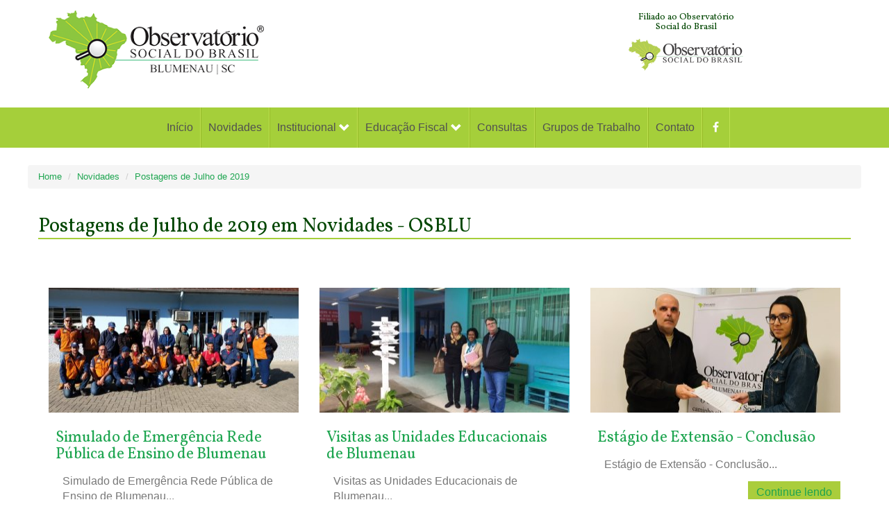

--- FILE ---
content_type: text/html; charset=UTF-8
request_url: https://www.osblu.org.br/novidades/postagens/2019/07
body_size: 10988
content:

<!DOCTYPE html>
<html lang="pt-br">
	<head>
		<meta charset="utf-8">
		<meta http-equiv="X-UA-Compatible" content="IE=edge">
		<meta name="viewport" content="width=device-width, initial-scale=1, maximum-scale=1, user-scalable=no">
		
		<title>Postagens de Julho de 2019 - Observatório Social do Brasil | Blumenau - OSBLU</title>
		<meta name="description" content="Confira Postagens de Julho de 2019 na Observatório Social do Brasil | Blumenau - OSBLU Novidades, eventos, informações e muito mais!" />
		<meta name="keywords" content="Observatório Social do Brasil | Blumenau - OSBLU - Rua Antônio Treis, 607 - Subsolo - Centro Empresarial de Blumenau CEB, , observatório social brasil, volutários, instituição não governamental, sem fins lucrativos, justiça social, melhoria da gestão pública, Observatório Social do Brasil | Blumenau - OSBLU, Blumenau, Santa Catarina, SC" />
		
		<meta name="robots" content="index, follow">
		<meta name="content-language" content="pt-BR">
		<link rel="alternate" href="osblu.org.br" hreflang="pt-BR" />
		<meta name="copyright" content="copyright 2016">
		<meta name="author" content="ZeroArts, diego@zeroarts.com.br">
		<meta name="designer" content="Diego Tillmann">
        
        <meta property="og:site_name" content="Observatório Social do Brasil | Blumenau - OSBLU">
<meta property="og:title" content="Postagens de Julho de 2019 - Observatório Social do Brasil | Blumenau - OSBLU">
<meta property="og:description" content="Confira Postagens de Julho de 2019 na Observatório Social do Brasil | Blumenau - OSBLU Novidades, eventos, informações e muito mais!">
<meta property="og:locale" content="pt_BR">
<meta property="og:url" content="https://www.osblu.org.br:443/novidades/postagens/2019/07">


		
		<link rel="shortcut icon" href="favicon.ico" />
		<link rel="icon" type="image/x-icon" href="favicon.ico" />
	
			
	<!-- Bootstrap -->
	<link href='https://fonts.googleapis.com/css?family=Vollkorn:400,700' rel='stylesheet' type='text/css'>
	
    <link href="https://www.osblu.org.br/css/bootstrap.min.css" rel="stylesheet">
	
	<link href="https://www.osblu.org.br/css/estilo.css" rel="stylesheet">
	<style id='rs-plugin-settings-inline-css' type='text/css'>
		.tp-caption a{
			color:#ff7302;
			text-shadow:none;
			-webkit-transition:all 0.2s ease-out;
			-moz-transition:all 0.2s ease-out;
			-o-transition:all 0.2s ease-out;
			-ms-transition:all 0.2s ease-out
		}
		.tp-caption a:hover{
			color:#ffa902
		}
	</style>
		<link href="https://www.osblu.org.br/css/novidades.css" rel="stylesheet" type="text/css" />
		
	<link href="https://www.osblu.org.br/css/font-awesome.min.css" rel="stylesheet">
	
    	
    	
	</head>
	<body>
		<header>	
	<nav class="navbar navbar-default">
    	<div class="container">
			<div class="navbar-header">
				
				<button type="button" class="navbar-toggle collapsed" data-toggle="collapse" data-target="#menu2" aria-expanded="false" aria-controls="menu2">
					
					<span class="button-label">Menu</span>
					<span class="icon-bar"></span>
					<span class="icon-bar"></span>
					<span class="icon-bar"></span> 
				</button>
				<a class="navbar-brand topo" href="https://www.osblu.org.br" title="Observatório Social do Brasil | Blumenau - OSBLU - Rua Antônio Treis, 607 - Subsolo - Centro Empresarial de Blumenau CEB"><img src="https://www.osblu.org.br/img/observatorio-social-de-blumenau-logotipo.png" class="lazy img-responsive" width="353" height="129" alt="Observatório Social do Brasil | Blumenau - OSBLU - Rua Antônio Treis, 607 - Subsolo - Centro Empresarial de Blumenau CEB" title="Observatório Social do Brasil | Blumenau - OSBLU - Rua Antônio Treis, 607 - Subsolo - Centro Empresarial de Blumenau CEB"></a>
			</div>
			        </div>
	</nav>
    <div class="container">
        <div id="participacao">
            <div class="row row-centered">
                <div class="col-lg-4 col-md-4 col-sm-6 col-xs-12 pull-right osbrasil">
                    <h2>Filiado ao  Observatório Social do Brasil</h2>
                    <a href="http://www.osbrasil.org.br/" target="_blank" title="Filiado ao  Observatório Social do Brasil">
                        <img src="https://www.osblu.org.br/img/observatorio-social-brasil-logotipo.png" title="Observatório Social do Brasil" alt="Observatório Social do Brasil" class="img-responsive"/>
                    </a>
                </div>
                                            </div>
        </div>
    </div>
</header>
<div class="cover-container menuVerde" data-spy="affix" data-offset-top="140">
			<div id="menu2" class="navbar-collapse collapse">
		
				<ul class="nav navbar-nav secundaria ">
                	<li><a href="https://www.osblu.org.br" title="Observatório Social do Brasil | Blumenau - OSBLU - Rua Antônio Treis, 607 - Subsolo - Centro Empresarial de Blumenau CEB"><p>Início</p></a></li>
					                    <li class="hidden-lg"><a href="https://www.osblu.org.br/seja-associado-voluntario-ou-estagiario" title="Seja Associado, voluntário ou estagiário" class="verde"><p>Seja Associado, voluntário ou estagiário</p></a></li>
                                        <li class="hidden-lg"><a href="https://www.osblu.org.br/seja-fornecedor-do-setor-publico" title="Seja fornecedor do Setor Público" class="verde"><p>Seja fornecedor do Setor Público</p></a></li>
                    					<li><a href="https://www.osblu.org.br/novidades" title="Novidades"><p>Novidades</p></a></li>
																				<li class="dropdown"><a href="https://www.osblu.org.br/institucional" title="Institucional" data-toggle="dropdown"><i class="glyphicon glyphicon-chevron-down"></i><p>Institucional</p></a>
						<ul class="dropdown-menu">
												<li class="dropdown-submenu"><a href="https://www.osblu.org.br/institucional/o-observatorio" title="O Observatório"><p>O Observatório</p></a></li>
												<li class="dropdown-submenu"><a href="https://www.osblu.org.br/institucional/o-que-fazemos" title="O que fazemos"><p>O que fazemos</p></a></li>
												<li class="dropdown-submenu"><a href="https://www.osblu.org.br/institucional/quem-somos" title="Quem Somos"><p>Quem Somos</p></a></li>
												<li class="dropdown-submenu"><a href="https://www.osblu.org.br/institucional/dirigentes-e-dados-cadastrais" title="Dirigentes e Dados cadastrais"><p>Dirigentes e Dados cadastrais</p></a></li>
											</ul>
					</li>
															<li class="dropdown"><a href="https://www.osblu.org.br/educacao-fiscal" title="Educação Fiscal" data-toggle="dropdown"><i class="glyphicon glyphicon-chevron-down"></i><p>Educação Fiscal</p></a>
						<ul class="dropdown-menu">
												<li class="dropdown-submenu"><a href="https://www.osblu.org.br/educacao-fiscal/por-que-educar" title="Por que Educar"><p>Por que Educar</p></a></li>
												<li class="dropdown-submenu"><a href="https://www.osblu.org.br/educacao-fiscal/gastos-publicos" title="Gastos Públicos"><p>Gastos Públicos</p></a></li>
											</ul>
					</li>
															<li><a href="https://www.osblu.org.br/consultas" title="Consultas"><p>Consultas</p></a></li>
															<li><a href="https://www.osblu.org.br/grupos-de-trabalho" title="Grupos de Trabalho"><p>Grupos de Trabalho</p></a></li>
					                    <li><a href="https://www.osblu.org.br/contato" title="Contato"><p>Contato</p></a></li>
                    <li class="facebook">
						<a href="https://www.facebook.com/osblu" target="_blank" class="btn-social-icon btn-facebook">
							<i class="fa fa-facebook"></i>						</a>
					</li>
                    <li class="visible-xs-block">
                    	<div class="row row-centered">
                            <div class="col-md-6 col-sm-4 col-xs-12 osbrasil">
                                <h2>Filiado ao  Observatório Social do Brasil</h2>
                                <a href="http://www.osbrasil.org.br/" target="_blank">
                                    <img src="https://www.osblu.org.br/img/observatorio-social-brasil-logotipo.png" title="Observatório Social do Brasil" alt="Observatório Social do Brasil" class="img-responsive"/>
                                </a>
                            </div>                            
							<div class="col-md-6 col-sm-8 col-xs-12 licitacoes">
								<h2>Acompanhamento de licitações</h2>
								<a href="https://www.osblu.org.br/transparencia/licitacoes" title="Licitações acompanhadas pelo OSBLU">
									<img src="https://www.osblu.org.br/img/observatorio-social-de-blumenau-licitacoes.png" title="Licitações acompanhadas pelo OSBLU" alt="Licitações acompanhadas pelo OSBLU" class="img-responsive"/>
								</a>
							</div>
                                                    </div>
                    </li>
				</ul>
		</div>
	</div>		<section id="dadosNovidades" class="cover-container">
	<div class="container">
                <div class="row auto-clear">
        	<div id="breadcumb" itemtype="http://data-vocabulary.org/Breadcrumb" itemscope="" class="row">
                <ul class="breadcrumb" itemprop="breadcrumb">
                    <li><a itemprop="url"  href="https://www.osblu.org.br" title="Observatório Social do Brasil | Blumenau - OSBLU">Home</a></li>
                    <li><a itemprop="url"  href="https://www.osblu.org.br/novidades" title="Novidades - Observatório Social do Brasil | Blumenau - OSBLU">Novidades</a></li>
                    					<li><a itemprop="url"  href="https://www.osblu.org.br/novidades/postagens/2019/07" title="Postagens de Julho de 2019 em Novidades - Observatório Social do Brasil | Blumenau - OSBLU">Postagens de Julho de 2019</a></li>
                </ul>
			</div>
        	<h1>Postagens de Julho de 2019 em Novidades - OSBLU</h1>
			<div class="gridNoticias">
                        <div class="col-md-4 noticia">                	
				                <div class="foto">
                    <a href="https://www.osblu.org.br/novidades/simulado-de-emergencia-rede-publica-de-ensino-de-blumenau" title="Simulado de Emergência Rede Pública de Ensino de Blumenau">
                        <img class="img-responsive" src="https://www.osblu.org.br/foto/jpg/novidades/360/simulado-de-emergencia-rede-publica-de-ensino-de-blumenau.jpg" title="Simulado de Emergência Rede Pública de Ensino de Blumenau" alt="Simulado de Emergência Rede Pública de Ensino de Blumenau"  style="width: 360px; height: 271px; position:absolute; left: 50%; top: 50%; margin: -135px 0 0 -180px;">
                    </a>
                </div>
                                <div class="conteudo">
                    <h2>
						<a href="https://www.osblu.org.br/novidades/simulado-de-emergencia-rede-publica-de-ensino-de-blumenau" title="Simulado de Emergência Rede Pública de Ensino de Blumenau">
							Simulado de Emergência Rede Pública de Ensino de Blumenau                        </a>
                    </h2>
                    <p>Simulado de Emergência Rede Pública de Ensino de Blumenau...</p>
                    <a href="https://www.osblu.org.br/novidades/simulado-de-emergencia-rede-publica-de-ensino-de-blumenau" title="Simulado de Emergência Rede Pública de Ensino de Blumenau" class="mais">Continue lendo</a>
                </div>
            </div>
                        <div class="col-md-4 noticia">                	
				                <div class="foto">
                    <a href="https://www.osblu.org.br/novidades/visitas-as-unidades-educacionais-de-blumenau" title="Visitas as Unidades Educacionais de Blumenau">
                        <img class="img-responsive" src="https://www.osblu.org.br/foto/jpg/novidades/360/visitas-as-unidades-educacionais-de-blumenau.jpg" title="Visitas as Unidades Educacionais de Blumenau" alt="Visitas as Unidades Educacionais de Blumenau"  style="width: 360px; height: 271px; position:absolute; left: 50%; top: 50%; margin: -135px 0 0 -180px;">
                    </a>
                </div>
                                <div class="conteudo">
                    <h2>
						<a href="https://www.osblu.org.br/novidades/visitas-as-unidades-educacionais-de-blumenau" title="Visitas as Unidades Educacionais de Blumenau">
							Visitas as Unidades Educacionais de Blumenau                        </a>
                    </h2>
                    <p>Visitas as Unidades Educacionais de Blumenau...</p>
                    <a href="https://www.osblu.org.br/novidades/visitas-as-unidades-educacionais-de-blumenau" title="Visitas as Unidades Educacionais de Blumenau" class="mais">Continue lendo</a>
                </div>
            </div>
                        <div class="col-md-4 noticia">                	
				                <div class="foto">
                    <a href="https://www.osblu.org.br/novidades/estagio-de-extensao-conclusao" title="Estágio de Extensão - Conclusão">
                        <img class="img-responsive" src="https://www.osblu.org.br/foto/jpg/novidades/360/estagio-de-extensao-conclusao.jpg" title="Estágio de Extensão - Conclusão" alt="Estágio de Extensão - Conclusão"  style="width: 360px; height: 271px; position:absolute; left: 50%; top: 50%; margin: -135px 0 0 -180px;">
                    </a>
                </div>
                                <div class="conteudo">
                    <h2>
						<a href="https://www.osblu.org.br/novidades/estagio-de-extensao-conclusao" title="Estágio de Extensão - Conclusão">
							Estágio de Extensão - Conclusão                        </a>
                    </h2>
                    <p>Estágio de Extensão - Conclusão...</p>
                    <a href="https://www.osblu.org.br/novidades/estagio-de-extensao-conclusao" title="Estágio de Extensão - Conclusão" class="mais">Continue lendo</a>
                </div>
            </div>
                        <div class="col-md-4 noticia">                	
				                <div class="foto">
                    <a href="https://www.osblu.org.br/novidades/visita-ebm-erich-klabunde" title="Visita EBM Erich Klabunde">
                        <img class="img-responsive" src="https://www.osblu.org.br/foto/jpg/novidades/360/visita-ebm-erich-klabunde.jpg" title="Visita EBM Erich Klabunde" alt="Visita EBM Erich Klabunde"  style="width: 360px; height: 203px; position:absolute; left: 50%; top: 50%; margin: -101px 0 0 -180px;">
                    </a>
                </div>
                                <div class="conteudo">
                    <h2>
						<a href="https://www.osblu.org.br/novidades/visita-ebm-erich-klabunde" title="Visita EBM Erich Klabunde">
							Visita EBM Erich Klabunde                        </a>
                    </h2>
                    <p>Visita EBM Erich Klabunde...</p>
                    <a href="https://www.osblu.org.br/novidades/visita-ebm-erich-klabunde" title="Visita EBM Erich Klabunde" class="mais">Continue lendo</a>
                </div>
            </div>
                        <div class="col-md-4 noticia">                	
				                <div class="foto">
                    <a href="https://www.osblu.org.br/novidades/reuniao-gt-obras-osblu" title="Reunião GT OBRAS/OSBLU">
                        <img class="img-responsive" src="https://www.osblu.org.br/foto/jpg/novidades/360/reuniao-gt-obras-osblu.jpg" title="Reunião GT OBRAS/OSBLU" alt="Reunião GT OBRAS/OSBLU"  style="width: 360px; height: 203px; position:absolute; left: 50%; top: 50%; margin: -101px 0 0 -180px;">
                    </a>
                </div>
                                <div class="conteudo">
                    <h2>
						<a href="https://www.osblu.org.br/novidades/reuniao-gt-obras-osblu" title="Reunião GT OBRAS/OSBLU">
							Reunião GT OBRAS/OSBLU                        </a>
                    </h2>
                    <p>Reunião do GT OBRAS/OSBLU - UniCesumar Polo Blumenau...</p>
                    <a href="https://www.osblu.org.br/novidades/reuniao-gt-obras-osblu" title="Reunião GT OBRAS/OSBLU" class="mais">Continue lendo</a>
                </div>
            </div>
                        <div class="col-md-4 noticia">                	
				                <div class="foto">
                    <a href="https://www.osblu.org.br/novidades/evento-de-sensibilizacao-osblu" title="Evento de Sensibilização OSBLU">
                        <img class="img-responsive" src="https://www.osblu.org.br/foto/jpg/novidades/360/evento-de-sensibilizacao-osblu.jpg" title="Evento de Sensibilização OSBLU" alt="Evento de Sensibilização OSBLU"  style="width: 360px; height: 203px; position:absolute; left: 50%; top: 50%; margin: -101px 0 0 -180px;">
                    </a>
                </div>
                                <div class="conteudo">
                    <h2>
						<a href="https://www.osblu.org.br/novidades/evento-de-sensibilizacao-osblu" title="Evento de Sensibilização OSBLU">
							Evento de Sensibilização OSBLU                        </a>
                    </h2>
                    <p>2º Evento de Sensibilização do OSBLU para Novos Voluntários...</p>
                    <a href="https://www.osblu.org.br/novidades/evento-de-sensibilizacao-osblu" title="Evento de Sensibilização OSBLU" class="mais">Continue lendo</a>
                </div>
            </div>
                        <div class="col-md-4 noticia">                	
				                <div class="foto">
                    <a href="https://www.osblu.org.br/novidades/audiencia-publica-de-prestacao-de-contas-quadrimestral" title="Audiência Pública de Prestação de Contas Quadrimestral">
                        <img class="img-responsive" src="https://www.osblu.org.br/foto/jpg/novidades/360/audiencia-publica-de-prestacao-de-contas-quadrimestral.jpg" title="Audiência Pública de Prestação de Contas Quadrimestral" alt="Audiência Pública de Prestação de Contas Quadrimestral"  style="width: 360px; height: 186px; position:absolute; left: 50%; top: 50%; margin: -93px 0 0 -180px;">
                    </a>
                </div>
                                <div class="conteudo">
                    <h2>
						<a href="https://www.osblu.org.br/novidades/audiencia-publica-de-prestacao-de-contas-quadrimestral" title="Audiência Pública de Prestação de Contas Quadrimestral">
							Audiência Pública de Prestação de Contas Quadrimestral                        </a>
                    </h2>
                    <p>OSBLU e Prefeitura realizam Audiência Pública de Prestação de Contas Quadrimestral...</p>
                    <a href="https://www.osblu.org.br/novidades/audiencia-publica-de-prestacao-de-contas-quadrimestral" title="Audiência Pública de Prestação de Contas Quadrimestral" class="mais">Continue lendo</a>
                </div>
            </div>
                        </div>
            
            <br class="both">
            <hr class="divisor" />
        </div>
            
       		</div>            
</section>		<footer class="footer">
	<div class="container">
		<div class="row row-centered">
        	<div class="frase">
            	<p>O Observatório Social é o caminho silencioso para o bem!</p>
            </div>
        	            <div class="endereco" itemscope itemtype="http://schema.org/PostalAddress">
                <p itemprop="address"><span itemprop="streetAddress">Rua Antônio Treis, 607 - Subsolo - Centro Empresarial de Blumenau CEB</span><br>
                <span itemprop="postOfficeBoxNumber">89.015-400</span> - <span>Vorstadt</span> - <span itemprop="addressLocality">Blumenau</span> / <span itemprop="addressRegion">SC</span></p>
            </div>
            			<div id="copyright">© Copyright 2016-2026 Observatório Social do Brasil | Blumenau - OSBLU - Todos os direitos reservados</div>
			<div id="assinatura">
				<a href="http://www.zeroarts.com.br/?utm_source=osblu.org.br&utm_medium=referral&utm_campaign=desenvolvimento_de_sites" target="_blank" title="ZeroArts - Agência de Marketing Digital - Design Gráfico, Web Design, Desenvolvimento de Sites e Branding - Blumenau, Santa Catarina">
					Agência Digital
				</a>
				<a href="http://www.zeroarts.com.br/?utm_source=osblu.org.br&utm_medium=referral&utm_campaign=desenvolvimento_de_sites" target="_blank" title="ZeroArts - Agência de Marketing Digital - Design Gráfico, Web Design, Desenvolvimento de Sites e Branding - Blumenau, Santa Catarina">
					<svg xmlns="http://www.w3.org/2000/svg" width="88.232" height="18.188" viewBox="0 0 88.232 18.188"><g transform="translate(939.827 -1904.953)"><path d="M16.848,125.7h9.344v2.323L21.171,131.7h5.19v2.121H16.487v-2.1l5.213-3.957H16.848Zm15.744,4.721H30.14a3.413,3.413,0,0,0,.08.887.851.851,0,0,0,.312.444,3.983,3.983,0,0,0,2.046.335h.014a10.4,10.4,0,0,0,1.508-.08,1.27,1.27,0,0,0,.693-.263.94.94,0,0,0,.209-.518h3.027a2.747,2.747,0,0,1-.807,1.9,3.409,3.409,0,0,1-1.659.707,18.267,18.267,0,0,1-2.97.2h-.249a16.347,16.347,0,0,1-2.715-.172,3.5,3.5,0,0,1-1.5-.592,2.243,2.243,0,0,1-.8-1.185A8.765,8.765,0,0,1,27.1,129.8a13.628,13.628,0,0,1,.083-1.739,3.444,3.444,0,0,1,.32-1.053,2.44,2.44,0,0,1,1.76-1.265,16.128,16.128,0,0,1,3.324-.252h.064a19.6,19.6,0,0,1,2.858.143,2.849,2.849,0,0,1,2.029,1.1,5.5,5.5,0,0,1,.552,2.864c0,.128-.006.4-.017.821Zm0-1.659h2.452a3.854,3.854,0,0,0-.063-.658.743.743,0,0,0-.18-.323,3.375,3.375,0,0,0-2.105-.4h-.1a4.7,4.7,0,0,0-1.926.269,1.212,1.212,0,0,0-.526,1.116Zm6.641,5.062h3.036v-3.37a8.116,8.116,0,0,1,.08-1.362,1.626,1.626,0,0,1,.306-.724,1.815,1.815,0,0,1,1.533-.587q1.154,0,1.451.535a2.346,2.346,0,0,1,.149,1h2.861c.009-.292.014-.472.014-.544a3.577,3.577,0,0,0-.721-2.558,3.574,3.574,0,0,0-2.555-.721,4.951,4.951,0,0,0-2,.326,2.472,2.472,0,0,0-1.144,1.108h-.152V125.7H39.233Zm21.645-4.217h0a16.64,16.64,0,0,1-.063,1.7,4.24,4.24,0,0,1-.232,1.019,2.3,2.3,0,0,1-1.768,1.45,17.883,17.883,0,0,1-3.67.261H55.13a22.368,22.368,0,0,1-3.24-.164,3.272,3.272,0,0,1-1.568-.649,2.224,2.224,0,0,1-.749-1.208,11.527,11.527,0,0,1-.189-2.515,10.759,10.759,0,0,1,.08-1.527,3.014,3.014,0,0,1,.306-.961,2.388,2.388,0,0,1,1.559-1.2,16.17,16.17,0,0,1,3.8-.318h0a21.657,21.657,0,0,1,3.1.163,3.713,3.713,0,0,1,1.605.584,2.163,2.163,0,0,1,.821,1.139,8.181,8.181,0,0,1,.218,2.229m-3.036.134h0a3.347,3.347,0,0,0-.152-1.174.959.959,0,0,0-.544-.534,5.445,5.445,0,0,0-1.985-.252h-.03a5.705,5.705,0,0,0-2.007.235,1.017,1.017,0,0,0-.543.587,3.524,3.524,0,0,0-.161,1.216,3.464,3.464,0,0,0,.134,1.139.945.945,0,0,0,.512.518,5.439,5.439,0,0,0,2.064.27h.021a4.271,4.271,0,0,0,2.209-.361q.481-.36.481-1.642" transform="translate(-956.314 1781.052)" fill-rule="evenodd"></path><path d="M83.174,129.223v4.192H81.924l.025-.93h-.068a2.09,2.09,0,0,1-1.127.841,10.606,10.606,0,0,1-2.471.188H78.27a28.137,28.137,0,0,1-2.9-.1,2.528,2.528,0,0,1-1.23-.421,1.592,1.592,0,0,1-.584-.721,3.331,3.331,0,0,1-.163-1.173,3.286,3.286,0,0,1,.246-1.416,1.548,1.548,0,0,1,.836-.735,9.5,9.5,0,0,1,2.975-.277c.3,0,.575,0,.834,0a15.984,15.984,0,0,1,2.368.142,1.811,1.811,0,0,1,1.165.709h.108v-.856a2.38,2.38,0,0,0-.378-1.508,1.72,1.72,0,0,0-1.019-.558,11.96,11.96,0,0,0-2.231-.146h-.014a8.973,8.973,0,0,0-2.625.238,1,1,0,0,0-.6,1.045v.108H73.752q-.017-.218-.017-.343a1.712,1.712,0,0,1,.938-1.7,9.245,9.245,0,0,1,3.522-.452h.087a15.74,15.74,0,0,1,2.828.183,2.623,2.623,0,0,1,1.394.707,1.97,1.97,0,0,1,.544.987,10.776,10.776,0,0,1,.126,1.994m-1.342,1.872h0a1.016,1.016,0,0,0-.721-1.038,9.542,9.542,0,0,0-2.828-.27h0q-1.549,0-2.171.055a2.287,2.287,0,0,0-.879.206,1.147,1.147,0,0,0-.5,1.078,1.052,1.052,0,0,0,.587,1.056,10.831,10.831,0,0,0,2.963.226h.257a8.459,8.459,0,0,0,2.646-.261,1.019,1.019,0,0,0,.646-1.053m2.655,2.32h1.256v-3.67q0-2.1.641-2.688a4.747,4.747,0,0,1,2.916-.589,3.09,3.09,0,0,1,1.985.444,1.145,1.145,0,0,1,.315.558,4.171,4.171,0,0,1,.088,1v.569H92.98v-.821a2.84,2.84,0,0,0-.8-2.254,2.335,2.335,0,0,0-.988-.475,8.657,8.657,0,0,0-1.748-.129,15.858,15.858,0,0,0-1.765.071,2.828,2.828,0,0,0-.95.255,2.062,2.062,0,0,0-.9.847h-.083v-1.073H84.487Zm10.824-7.954H93.357v1.073h1.954v3.871a7.927,7.927,0,0,0,.091,1.4,2.073,2.073,0,0,0,.352.816,1.973,1.973,0,0,0,1.078.687,7.6,7.6,0,0,0,2.017.208,6.557,6.557,0,0,0,1.952-.226,1.968,1.968,0,0,0,1.05-.747,2.2,2.2,0,0,0,.329-.833,7.986,7.986,0,0,0,.088-1.387v-.5h-1.25v.5a7.526,7.526,0,0,1-.046,1.022,1.32,1.32,0,0,1-.188.521,1.108,1.108,0,0,1-.6.426,4.685,4.685,0,0,1-1.233.118,5.877,5.877,0,0,1-1.373-.121,1.3,1.3,0,0,1-.707-.414,1.106,1.106,0,0,1-.24-.5,13.114,13.114,0,0,1-.06-1.381v-3.454h5.567v-1.073H96.567V123.49H95.311Zm7.645,5.6h0a3.174,3.174,0,0,0,.18,1.193,1.651,1.651,0,0,0,.632.726,3.2,3.2,0,0,0,1.4.421,26.3,26.3,0,0,0,2.921.118,25.385,25.385,0,0,0,2.692-.106,3.445,3.445,0,0,0,1.339-.355,1.709,1.709,0,0,0,.681-.73,2.711,2.711,0,0,0,.209-1.156,2.235,2.235,0,0,0-.6-1.728,3.06,3.06,0,0,0-1.96-.6q-2.236-.089-3.645-.065a5.3,5.3,0,0,1-1.894-.186.847.847,0,0,1-.469-.864,1,1,0,0,1,.4-.9,7.7,7.7,0,0,1,3.133-.36,15.12,15.12,0,0,1,2.163.117,1.842,1.842,0,0,1,1.005.378,1.4,1.4,0,0,1,.243.956h1.325a5.4,5.4,0,0,0-.063-1,1.289,1.289,0,0,0-.28-.566,2.408,2.408,0,0,0-1.4-.772,14.386,14.386,0,0,0-2.953-.218,22.05,22.05,0,0,0-2.75.129,3.307,3.307,0,0,0-1.376.424,2.055,2.055,0,0,0-.8,1.8,1.98,1.98,0,0,0,.638,1.668,2.116,2.116,0,0,0,.842.377,6.719,6.719,0,0,0,1.352.135q3.254.051,3.63.043a3.55,3.55,0,0,1,1.651.254,1.044,1.044,0,0,1,.452.984,1.03,1.03,0,0,1-.378.881,1.9,1.9,0,0,1-.91.281q-.631.073-2.249.072a13.939,13.939,0,0,1-3.136-.192.933.933,0,0,1-.549-.429,2.232,2.232,0,0,1-.138-.922v-.226h-1.341c-.006.211-.009.351-.009.417" transform="translate(-967.973 1781.463)" fill="orange" fill-rule="evenodd"></path><path d="M125.787,134v.324h.134a.309.309,0,0,0,.173-.038.133.133,0,0,0,.056-.119.142.142,0,0,0-.06-.126.326.326,0,0,0-.183-.041Zm-.271-.172h.437a.637.637,0,0,1,.357.081.269.269,0,0,1,.119.239.285.285,0,0,1-.065.189.319.319,0,0,1-.179.107l.25.5h-.3l-.211-.456h-.134v.456h-.271Zm.417-.26a.824.824,0,0,0-.318.06.8.8,0,0,0-.265.177.878.878,0,0,0-.189.278.821.821,0,0,0,0,.638.8.8,0,0,0,.179.268.856.856,0,0,0,.274.188.807.807,0,0,0,.32.065.823.823,0,0,0,.316-.064.913.913,0,0,0,.278-.181.809.809,0,0,0,.182-.264.792.792,0,0,0,.065-.312.876.876,0,0,0-.06-.33.794.794,0,0,0-.179-.27.812.812,0,0,0-.274-.188.837.837,0,0,0-.326-.064m0-.169a1.006,1.006,0,0,1,.393.077,1.021,1.021,0,0,1,.328.225.969.969,0,0,1,.213.321,1.047,1.047,0,0,1,0,.773.946.946,0,0,1-.22.321,1.013,1.013,0,0,1-.711.293.966.966,0,0,1-.385-.079,1.009,1.009,0,0,1-.328-.225.979.979,0,0,1-.288-.7.973.973,0,0,1,.037-.268,1.045,1.045,0,0,1,.109-.254.978.978,0,0,1,.856-.485" transform="translate(-978.533 1779.432)" fill-rule="evenodd"></path><path d="M21.069,144.145l-.444-.788H17.6l-.446.788h-.564l2.118-3.735h.8l2.113,3.735Zm-.681-1.226-1.163-2.071h-.2l-1.18,2.071Zm4.2-1.371H25v1.943a5.083,5.083,0,0,1-.064.93.757.757,0,0,1-.312.481,1.036,1.036,0,0,1-.458.165,6.856,6.856,0,0,1-.921.044,4.14,4.14,0,0,1-.966-.082.814.814,0,0,1-.468-.29.532.532,0,0,1-.1-.193,1.2,1.2,0,0,1-.023-.274h.421a.6.6,0,0,0,.055.223.332.332,0,0,0,.139.133,2.051,2.051,0,0,0,.895.126,5.012,5.012,0,0,0,.852-.051.6.6,0,0,0,.372-.184.612.612,0,0,0,.114-.258,3.878,3.878,0,0,0,.045-.545H24.56a.773.773,0,0,1-.4.274,3.933,3.933,0,0,1-.864.063,5.46,5.46,0,0,1-.816-.047,1.006,1.006,0,0,1-.44-.158.893.893,0,0,1-.312-.413,1.852,1.852,0,0,1-.1-.657,1.107,1.107,0,0,1,.53-1.116,1.45,1.45,0,0,1,.438-.111,7.351,7.351,0,0,1,.782-.031,5.3,5.3,0,0,1,.615.025.938.938,0,0,1,.321.1.73.73,0,0,1,.258.246H24.6Zm-1.213.328a2.627,2.627,0,0,0-1.01.126q-.3.156-.3.786t.343.8a2.6,2.6,0,0,0,.916.1,2.222,2.222,0,0,0,.985-.134.534.534,0,0,0,.218-.285,1.689,1.689,0,0,0,.064-.528,1.316,1.316,0,0,0-.074-.5.5.5,0,0,0-.252-.257,2.337,2.337,0,0,0-.887-.11m4.915,1.467h.43a.709.709,0,0,1-.328.65,2.361,2.361,0,0,1-1.106.185,7.241,7.241,0,0,1-.989-.051,1.226,1.226,0,0,1-.51-.171,1.278,1.278,0,0,1-.394-1.1,1.78,1.78,0,0,1,.167-.867.793.793,0,0,1,.458-.374,3.591,3.591,0,0,1,1-.1,4.686,4.686,0,0,1,.968.071.891.891,0,0,1,.476.274.93.93,0,0,1,.2.394,3.309,3.309,0,0,1,.06.684H25.836a1.013,1.013,0,0,0,.192.666.672.672,0,0,0,.376.169,5.594,5.594,0,0,0,.841.045,3.688,3.688,0,0,0,.646-.041.554.554,0,0,0,.306-.151.491.491,0,0,0,.1-.281m-.019-.755a.633.633,0,0,0-.2-.531.822.822,0,0,0-.368-.141,4.555,4.555,0,0,0-.694-.04,3.752,3.752,0,0,0-.609.037.605.605,0,0,0-.551.674Zm-2.132-1.382-.156-.3,1.106-.662,1.1.662-.153.3-.949-.468Zm2.961.342h.411v.391h.029a.673.673,0,0,1,.4-.336,3.3,3.3,0,0,1,.91-.087,4.091,4.091,0,0,1,.828.061.817.817,0,0,1,.423.223.711.711,0,0,1,.168.321,2.414,2.414,0,0,1,.049.557v1.466H31.91v-1.291a3.032,3.032,0,0,0-.029-.5.547.547,0,0,0-.116-.256.582.582,0,0,0-.319-.171,2.981,2.981,0,0,0-.642-.051,3.047,3.047,0,0,0-.742.07.759.759,0,0,0-.4.228.591.591,0,0,0-.122.259,3.028,3.028,0,0,0-.029.51v1.2H29.1Zm6.425,1.659h.419a1,1,0,0,1-.216.689.806.806,0,0,1-.406.22,3.467,3.467,0,0,1-.759.062,7.3,7.3,0,0,1-1-.049,1.108,1.108,0,0,1-.5-.178,1.308,1.308,0,0,1-.38-1.1,1.772,1.772,0,0,1,.164-.86.81.81,0,0,1,.465-.378,3.508,3.508,0,0,1,1-.1,4.879,4.879,0,0,1,.928.064.887.887,0,0,1,.462.226.694.694,0,0,1,.163.266,1.507,1.507,0,0,1,.061.4H35.5a.5.5,0,0,0-.239-.483,2.459,2.459,0,0,0-.945-.117,1.913,1.913,0,0,0-.917.142.531.531,0,0,0-.207.3,1.97,1.97,0,0,0-.064.565,1.488,1.488,0,0,0,.078.534.512.512,0,0,0,.245.281,2.779,2.779,0,0,0,1.032.118,1.913,1.913,0,0,0,.83-.116.551.551,0,0,0,.212-.494m.8-2.8h.41v.487h-.41Zm0,1.139h.41v2.6h-.41Zm1.327.78h-.427c0-.048-.006-.085-.006-.112a.559.559,0,0,1,.307-.556,2.994,2.994,0,0,1,1.149-.148,5.29,5.29,0,0,1,.953.06.86.86,0,0,1,.454.23.648.648,0,0,1,.178.323,3.531,3.531,0,0,1,.041.651v1.368h-.407l.008-.3H39.88a.688.688,0,0,1-.368.275,3.471,3.471,0,0,1-.812.062,8.916,8.916,0,0,1-.947-.033.825.825,0,0,1-.4-.137.53.53,0,0,1-.19-.235,1.087,1.087,0,0,1-.053-.383,1.053,1.053,0,0,1,.081-.462.5.5,0,0,1,.272-.241,3.115,3.115,0,0,1,.972-.091,6.865,6.865,0,0,1,1.046.048.593.593,0,0,1,.38.231h.036V142.6a.78.78,0,0,0-.123-.492.562.562,0,0,0-.332-.182,3.906,3.906,0,0,0-.73-.048,2.891,2.891,0,0,0-.86.078.326.326,0,0,0-.2.34Zm1.05.632c-.337,0-.573.006-.708.018a.742.742,0,0,0-.287.068.374.374,0,0,0-.161.353.344.344,0,0,0,.192.344,3.9,3.9,0,0,0,1.05.074,2.767,2.767,0,0,0,.865-.085.374.374,0,0,0-.025-.684,3.163,3.163,0,0,0-.926-.087m6.735-2.551v3.735h-.4v-.334h-.025a.683.683,0,0,1-.384.3,3.571,3.571,0,0,1-.863.07,5.852,5.852,0,0,1-.787-.039,1.2,1.2,0,0,1-.437-.137.8.8,0,0,1-.355-.409,2.038,2.038,0,0,1-.107-.738,1.767,1.767,0,0,1,.156-.843.827.827,0,0,1,.484-.4,4.651,4.651,0,0,1,1.149-.093,2.955,2.955,0,0,1,.77.071.663.663,0,0,1,.367.274h.027v-1.45Zm-1.612,1.467a5.383,5.383,0,0,0-.688.032.854.854,0,0,0-.349.111.53.53,0,0,0-.212.292,1.818,1.818,0,0,0-.064.545,1.01,1.01,0,0,0,.22.782,1.692,1.692,0,0,0,.96.179,6.06,6.06,0,0,0,.716-.031.854.854,0,0,0,.357-.111.555.555,0,0,0,.211-.285,1.619,1.619,0,0,0,.064-.514,1.888,1.888,0,0,0-.069-.587.509.509,0,0,0-.24-.291,2.234,2.234,0,0,0-.906-.121m4.923,1.467h.429a.709.709,0,0,1-.328.65,2.36,2.36,0,0,1-1.105.185,7.241,7.241,0,0,1-.989-.051,1.217,1.217,0,0,1-.51-.171,1.276,1.276,0,0,1-.394-1.1,1.78,1.78,0,0,1,.167-.867.793.793,0,0,1,.458-.374,3.6,3.6,0,0,1,1-.1,4.689,4.689,0,0,1,.969.071.9.9,0,0,1,.476.274.937.937,0,0,1,.2.394,3.31,3.31,0,0,1,.06.684H46.291a1.013,1.013,0,0,0,.192.666.675.675,0,0,0,.376.169,5.606,5.606,0,0,0,.842.045,3.677,3.677,0,0,0,.646-.041.554.554,0,0,0,.306-.151.49.49,0,0,0,.1-.281m-.019-.755a.635.635,0,0,0-.2-.531.815.815,0,0,0-.368-.141,4.536,4.536,0,0,0-.693-.04,3.746,3.746,0,0,0-.609.037.72.72,0,0,0-.327.13.73.73,0,0,0-.225.545Zm2.284-2.179h1l2.028,3.166,1.995-3.166h1v3.735h-.5v-3.273h-.208l-2.085,3.273h-.406l-2.107-3.273h-.219v3.273h-.5Zm6.973,1.919H57.56c0-.048-.006-.085-.006-.112a.559.559,0,0,1,.306-.556,3,3,0,0,1,1.15-.148,5.28,5.28,0,0,1,.952.06.857.857,0,0,1,.455.23.646.646,0,0,1,.177.323,3.441,3.441,0,0,1,.041.651v1.368h-.408l.009-.3h-.022a.683.683,0,0,1-.367.275,3.471,3.471,0,0,1-.812.062,8.916,8.916,0,0,1-.947-.033.825.825,0,0,1-.4-.137.525.525,0,0,1-.19-.235,1.087,1.087,0,0,1-.053-.383,1.066,1.066,0,0,1,.08-.462.506.506,0,0,1,.273-.241,3.112,3.112,0,0,1,.972-.091,6.852,6.852,0,0,1,1.045.048.591.591,0,0,1,.38.231h.036V142.6a.78.78,0,0,0-.122-.492.565.565,0,0,0-.333-.182,3.9,3.9,0,0,0-.729-.048,2.891,2.891,0,0,0-.86.078.326.326,0,0,0-.2.34Zm1.05.632c-.337,0-.573.006-.708.018a.742.742,0,0,0-.287.068.375.375,0,0,0-.162.353.345.345,0,0,0,.192.344,3.909,3.909,0,0,0,1.051.074,2.771,2.771,0,0,0,.865-.085.374.374,0,0,0-.025-.684,3.16,3.16,0,0,0-.925-.087m2.028-1.412h.411v.351H61.5a.672.672,0,0,1,.293-.277.956.956,0,0,1,.311-.083,5.358,5.358,0,0,1,.576-.023,2.84,2.84,0,0,1,.57.042.753.753,0,0,1,.321.155.922.922,0,0,1,.263.735v.269h-.421v-.186a1.4,1.4,0,0,0-.029-.328.378.378,0,0,0-.1-.182,1.01,1.01,0,0,0-.649-.145,1.536,1.536,0,0,0-.951.193,1.253,1.253,0,0,0-.209.877v1.2h-.411Zm3.063-1.139h.41v2.14h.241l1.568-1H67l-1.809,1.185,2.074,1.412h-.687l-1.826-1.234h-.213v1.234h-.41Zm6.012,2.934h.429a.709.709,0,0,1-.328.65,2.36,2.36,0,0,1-1.105.185,7.241,7.241,0,0,1-.989-.051,1.217,1.217,0,0,1-.51-.171,1.276,1.276,0,0,1-.394-1.1,1.78,1.78,0,0,1,.167-.867.792.792,0,0,1,.459-.374,3.585,3.585,0,0,1,1-.1,4.689,4.689,0,0,1,.969.071.894.894,0,0,1,.476.274.929.929,0,0,1,.2.394,3.254,3.254,0,0,1,.06.684H67.682a1.017,1.017,0,0,0,.192.666.677.677,0,0,0,.376.169,5.606,5.606,0,0,0,.842.045,3.677,3.677,0,0,0,.646-.041.557.557,0,0,0,.307-.151.491.491,0,0,0,.1-.281m-.019-.755a.631.631,0,0,0-.2-.531.815.815,0,0,0-.368-.141,4.536,4.536,0,0,0-.693-.04,3.752,3.752,0,0,0-.609.037.605.605,0,0,0-.551.674Zm1.217-1.683h.411v.643h1.817v.351H71.749v1.127a4.268,4.268,0,0,0,.019.452.351.351,0,0,0,.08.164.414.414,0,0,0,.23.135,1.873,1.873,0,0,0,.448.04,1.518,1.518,0,0,0,.4-.038.364.364,0,0,0,.2-.139.417.417,0,0,0,.061-.17,2.464,2.464,0,0,0,.015-.334v-.164h.408v.164a2.681,2.681,0,0,1-.029.453.713.713,0,0,1-.108.272.631.631,0,0,1-.342.244,2.154,2.154,0,0,1-.638.074,2.458,2.458,0,0,1-.658-.069.637.637,0,0,1-.351-.224.652.652,0,0,1-.115-.266,2.541,2.541,0,0,1-.03-.456V141.9H70.7v-.351h.638Zm2.589-.5h.41v.487h-.41Zm0,1.139h.41v2.6h-.41Zm.879,0h.41v.391h.03a.671.671,0,0,1,.4-.336,3.308,3.308,0,0,1,.91-.087,4.091,4.091,0,0,1,.828.061.817.817,0,0,1,.423.223.711.711,0,0,1,.168.321,2.468,2.468,0,0,1,.048.557v1.466h-.41v-1.291a3.033,3.033,0,0,0-.029-.5.547.547,0,0,0-.116-.256.585.585,0,0,0-.319-.171,2.981,2.981,0,0,0-.642-.051,3.042,3.042,0,0,0-.742.07.759.759,0,0,0-.4.228.582.582,0,0,0-.122.259,2.92,2.92,0,0,0-.029.51v1.2h-.41Zm6.557,0h.413v1.943a5.17,5.17,0,0,1-.063.93.755.755,0,0,1-.312.481,1.037,1.037,0,0,1-.458.165,6.84,6.84,0,0,1-.921.044,4.149,4.149,0,0,1-.966-.082.814.814,0,0,1-.468-.29.532.532,0,0,1-.1-.193,1.247,1.247,0,0,1-.023-.274h.421a.6.6,0,0,0,.055.223.336.336,0,0,0,.139.133,2.053,2.053,0,0,0,.9.126,5,5,0,0,0,.851-.051.6.6,0,0,0,.372-.184.623.623,0,0,0,.115-.258,4.045,4.045,0,0,0,.044-.545h-.028a.773.773,0,0,1-.4.274,3.933,3.933,0,0,1-.864.063,5.46,5.46,0,0,1-.816-.047,1.006,1.006,0,0,1-.44-.158.893.893,0,0,1-.312-.413,1.853,1.853,0,0,1-.1-.657,1.107,1.107,0,0,1,.53-1.116,1.45,1.45,0,0,1,.438-.111,7.351,7.351,0,0,1,.782-.031,5.3,5.3,0,0,1,.615.025.927.927,0,0,1,.321.1.723.723,0,0,1,.258.246h.025Zm-1.213.328A2.619,2.619,0,0,0,79.14,142q-.3.156-.3.786t.343.8a2.6,2.6,0,0,0,.917.1,2.227,2.227,0,0,0,.985-.134.536.536,0,0,0,.217-.285,1.688,1.688,0,0,0,.064-.528,1.316,1.316,0,0,0-.074-.5.5.5,0,0,0-.251-.257,2.345,2.345,0,0,0-.887-.11m3.53,2.268v-3.735h2.578a6.871,6.871,0,0,1,1.2.072.931.931,0,0,1,.638.446,1.342,1.342,0,0,1,.158.491,6.076,6.076,0,0,1,.047.858,3.858,3.858,0,0,1-.123,1.089.975.975,0,0,1-.816.726,7.366,7.366,0,0,1-1.07.054Zm.5-.438h2.1c.359,0,.582,0,.669-.006a1.581,1.581,0,0,0,.286-.045.605.605,0,0,0,.435-.4,2.861,2.861,0,0,0,.131-1,2,2,0,0,0-.227-1.16.513.513,0,0,0-.224-.161,1.5,1.5,0,0,0-.381-.075q-.142-.011-.714-.011H84.178Zm4.575-3.3h.41v.487h-.41Zm0,1.139h.41v2.6h-.41Zm3.787,0h.413v1.943a5.17,5.17,0,0,1-.063.93.755.755,0,0,1-.312.481,1.037,1.037,0,0,1-.458.165,6.839,6.839,0,0,1-.921.044,4.149,4.149,0,0,1-.966-.082.814.814,0,0,1-.468-.29.545.545,0,0,1-.1-.193,1.247,1.247,0,0,1-.023-.274h.421a.6.6,0,0,0,.055.223.336.336,0,0,0,.139.133,2.055,2.055,0,0,0,.9.126,5,5,0,0,0,.851-.051.6.6,0,0,0,.372-.184.613.613,0,0,0,.115-.258,4.046,4.046,0,0,0,.044-.545H92.51a.775.775,0,0,1-.4.274,3.941,3.941,0,0,1-.865.063,5.46,5.46,0,0,1-.816-.047,1.006,1.006,0,0,1-.44-.158.893.893,0,0,1-.312-.413,1.852,1.852,0,0,1-.1-.657,1.106,1.106,0,0,1,.531-1.116,1.438,1.438,0,0,1,.437-.111,7.357,7.357,0,0,1,.783-.031,5.3,5.3,0,0,1,.614.025.938.938,0,0,1,.322.1.727.727,0,0,1,.257.246h.025Zm-1.212.328a2.624,2.624,0,0,0-1.01.126q-.3.156-.3.786t.343.8a2.6,2.6,0,0,0,.917.1,2.227,2.227,0,0,0,.985-.134.536.536,0,0,0,.217-.285,1.689,1.689,0,0,0,.064-.528,1.316,1.316,0,0,0-.074-.5.5.5,0,0,0-.251-.257,2.343,2.343,0,0,0-.887-.11m2.094-1.467h.41v.487h-.41Zm0,1.139h.41v2.6h-.41Zm1.272-.643h.41v.643h1.817v.351H95.1v1.127a4.518,4.518,0,0,0,.019.452.368.368,0,0,0,.08.164.414.414,0,0,0,.23.135,1.878,1.878,0,0,0,.448.04,1.518,1.518,0,0,0,.4-.038.364.364,0,0,0,.2-.139.43.43,0,0,0,.062-.17,2.646,2.646,0,0,0,.014-.334v-.164h.408v.164a2.68,2.68,0,0,1-.029.453.7.7,0,0,1-.108.272.628.628,0,0,1-.342.244,2.154,2.154,0,0,1-.638.074,2.458,2.458,0,0,1-.658-.069.637.637,0,0,1-.351-.224.663.663,0,0,1-.115-.266,2.557,2.557,0,0,1-.029-.456V141.9h-.638v-.351h.638Zm3.078,1.423h-.426c0-.048-.006-.085-.006-.112a.559.559,0,0,1,.306-.556,3,3,0,0,1,1.15-.148,5.28,5.28,0,0,1,.952.06.863.863,0,0,1,.455.23.646.646,0,0,1,.177.323,3.442,3.442,0,0,1,.041.651v1.368h-.408l.008-.3H100a.685.685,0,0,1-.368.275,3.458,3.458,0,0,1-.811.062,8.9,8.9,0,0,1-.947-.033.822.822,0,0,1-.4-.137.52.52,0,0,1-.19-.235,1.086,1.086,0,0,1-.053-.383,1.066,1.066,0,0,1,.08-.462.507.507,0,0,1,.272-.241,3.119,3.119,0,0,1,.972-.091,6.857,6.857,0,0,1,1.046.048.591.591,0,0,1,.38.231h.036V142.6a.775.775,0,0,0-.123-.492.56.56,0,0,0-.332-.182,3.9,3.9,0,0,0-.729-.048,2.887,2.887,0,0,0-.86.078.326.326,0,0,0-.2.34Zm1.051.632c-.337,0-.573.006-.708.018a.751.751,0,0,0-.288.068.376.376,0,0,0-.161.353.345.345,0,0,0,.192.344,3.909,3.909,0,0,0,1.051.074,2.765,2.765,0,0,0,.864-.085.374.374,0,0,0-.025-.684,3.16,3.16,0,0,0-.925-.087m2.047-2.551h.41v3.735h-.41Z" transform="translate(-956.336 1778.029)"></path></g></svg>
				</a>
			</div>
		</div>
	</div>
</footer>		<!-- HTML5 shim and Respond.js for IE8 support of HTML5 elements and media queries -->
<!-- WARNING: Respond.js doesn't work if you view the page via file:// -->
<!--[if lt IE 9]>
  <script src="https://www.osblu.org.br/js/html5shiv/3.7.2/html5shiv.min.js"></script>
  <script src="https://www.osblu.org.br/js/respond/1.4.2/respond.min.js"></script>
<![endif]-->

<!-- jQuery (necessary for Bootstrap's JavaScript plugins) -->
<script src="https://www.osblu.org.br/js/jquery-2.1.1.min.js"></script>
<!-- Include all compiled plugins (below), or include individual files as needed -->
<script src="https://www.osblu.org.br/js/bootstrap.min.js"></script>
<script src="https://www.osblu.org.br/js/jquery.scrollUp.js"></script>



	
<script type="text/javascript">




		
	$(document).ready(function(){
		
		$(window).on("scroll", function() {
			$("nav.navbar-default").toggleClass("shrink", $(this).scrollTop() > 20)
		});
		
		$.scrollUp({
			scrollName: 'scrollUp', // Element ID
			topDistance: '150', // Distance from top before showing element (px)
			topSpeed: 300, // Speed back to top (ms)
			animation: 'fade', // Fade, slide, none
			animationInSpeed: 200, // Animation in speed (ms)
			animationOutSpeed: 200, // Animation out speed (ms)
			scrollText: 'Voltar para o topo', // Text for element
			activeOverlay: false, // Set CSS color to display scrollUp active point, e.g '#00FFFF'
		});
		
				
		
				
				
		
			});
	
	
		$('.dropdown').hover(function() {
        $(this).addClass('open');
    },
    function() {
        $(this).removeClass('open');
    });
	
	
		  var _gaq = _gaq || [];
	  _gaq.push(['_setAccount', 'UA-81734076-1']);
	  _gaq.push(['_trackPageview']);
	  
	  (function(i,s,o,g,r,a,m){i['GoogleAnalyticsObject']=r;i[r]=i[r]||function(){
	  (i[r].q=i[r].q||[]).push(arguments)},i[r].l=1*new Date();a=s.createElement(o),
	  m=s.getElementsByTagName(o)["0"];a.async=1;a.src=g;m.parentNode.insertBefore(a,m)
	  })(window,document,'script','//www.google-analytics.com/analytics.js','ga');
	
	  ga('create', 'UA-81734076-1', 'osblu.org.br');
	  ga('send', 'pageview');
	  
	  
		
	</script>
		
  </body>
</html>



--- FILE ---
content_type: text/css
request_url: https://www.osblu.org.br/css/estilo.css
body_size: 2028
content:
@charset "utf-8";
/* CSS Document */

/*
###

PADRÕES PRINCIPAIS

###
*/

body {
	font-family: Helvetica, Arial, sans-serif;
	font-size: 16px;
	font-weight: 300;
	background: rgba(255,255,255,1);
	color: rgba(0,70,0,1);
}
a, a:hover, a:focus, a:visited {
	-webkit-transition: all 0.5s;
	-moz-transition: all 0.5s;
	-ms-transition: all 0.5s;
	-o-transition: all 0.5s;
	transition: all 0.5s;
	color: rgba(30,165,80,1);
}
a:hover, a:focus {
	text-decoration: none;
	color: rgba(20,145,60,1);
}
img {
	border: 0;
}
h1, h2, h3, h4, h5, h6 {
	font-family: 'Vollkorn', serif;
}
h1, h2, h3, h4, h5, h6, hr, ul, ol {
}
h1, h2, h3, h4, h5, h6, hr, ul, ol {
}
h1 {
	font-size: 1.8em;
}
h2 {
	font-size: 1.4em;
}
h3 {
	font-size: 1.1em;
}
h4 {
	font-size: 0.9em;
}
h5 {
	font-size: 0.8em;
}
h6 {
	font-size: 0.75em;
}
hr.divisor {
	border-bottom: 2px solid rgba(165,207,58,1);
}


section > .container > .row > h1 {
	border-bottom: 2px solid rgba(165,207,58,1);
	margin-bottom: 35px;
}
.both {
	clear: both;
}
/*
###
PADRÕES PRINCIPAIS
###
*/
.auto-clear .col-md-1:nth-child(12n+1) {
	clear: left;
}
.auto-clear .col-md-2:nth-child(6n+1) {
	clear: left;
}
.auto-clear .col-md-3:nth-child(4n+1) {
	clear: left;
}
.auto-clear .col-md-4:nth-child(3n+1) {
	clear: left;
}
.auto-clear .col-md-6:nth-child(odd) {
	clear: left;
}
.table>tbody>tr>td, .table>tbody>tr>th, .table>tfoot>tr>td, .table>tfoot>tr>th, .table>thead>tr>td, .table>thead>tr>th {
	padding: 3px 8px;
}

@media (max-width: 991px) {
.container > .row {
	margin-left: 20px;
	margin-right: 20px;
	position: relative;
}
}
.btn-osblu {
	border: 0px;
	background: rgba(165,207,58,1);
	color: rgba(0,110,0,1);
	border-radius: 0px;
}
.row-centered {
	margin: 0px auto;
	text-align: center;
}
.mais.pull-right {
	margin: 10px 0px 20px 0px;
	clear: both;
}
.mais:hover {
	background: rgba(0,110,0,1);
	color: rgba(165,207,58,1);
}
body>header {
	min-height: 155px;
}
header .container {
	position: relative;	
}
.navbar-brand {
	float: none;
	position: relative;
}
nav.navbar-default.shrink {
    position: fixed;
    width: 100%;
    top: 0px;
    z-index: 1002;
}
.navbar-brand>img {
	display: inline-block;
	-webkit-transition: all 0.5s;
	-moz-transition: all 0.5s;
	-ms-transition: all 0.5s;
	-o-transition: all 0.5s;
	transition: all 0.5s;
	width: 310px;
	height: auto;
}
nav.navbar-default.shrink .navbar-brand>img {
    width: 200px;
}
.navbar-default {
	background: rgba(255,255,255,1);
	border: 0px;
	border-radius: 0px;
	padding: 15px 0px;
    margin-bottom: 0px;
}
.navbar-toggle {
	padding: 9px 10px 9px 60px;	
}
.navbar-toggle .button-label {
    position: absolute;
    left: 10px;
    top: 6px;
}
#menu1 .nav>li>a {
	padding: 15px 10px 14px 10px;
	line-height: normal;
	margin: 0px 2px;
	-webkit-transition: all 0.5s;
	-moz-transition: all 0.5s;
	-ms-transition: all 0.5s;
	-o-transition: all 0.5s;
	transition: all 0.5s;
}
#menu1 .nav>li>a p {
	margin: 0px;
}
#menu1 .nav>li>a.verde {
	background: rgba(30,163,80,1);
	color: rgba(255,255,255,1);
}
#menu1 .nav>li>a.verde:hover {
	background: rgba(165,207,58,1);
}
.menuVerde {
	background: rgba(165,207,58,1);
	color: rgba(80,80,80,1);
	z-index: 1001;
	position: relative;
	-webkit-transition: all 0.5s;
	-moz-transition: all 0.5s;
	-ms-transition: all 0.5s;
	-o-transition: all 0.5s;
	transition: all 0.5s;
}
.menuVerde.affix {
	position: fixed;
	width: 100%;
    top: 107px;
    box-shadow: 0px -20px 0px rgba(255,255,255,1), 0px 10px 50px rgba(0,0,0,0.5);
}
#menu2 .nav.secundaria {
    width: 100%;
    text-align: center;
}
#menu2 .nav.secundaria li {
    display: inline-block;
    float: none;
    margin: 0px -2px;
}
#menu2 .nav>li>a {
	padding: 20px 10px;
	line-height: normal;
	color: rgba(80,80,80,1);
	border-left: 1px solid rgba(150,185,40,1);
	border-right: 1px solid rgba(190,225,80,1);
}
#menu2 .nav>li.facebook>a {
    width: 40px;
    text-align: center;
}
#menu2 .nav>li:first-child>a {
	border-left: 0px;
}
#menu2 .nav>li:last-child>a {
	border-right: 0px;
}
#menu2 .nav>li>a:hover {
	color: rgba(30,30,30,1);
}
#menu2 .nav li>a p {
	margin: 0px;
}

#menu2 .nav li.dropdown-submenu>a {
    padding: 10px 8px;
}
#menu2 .nav>li.dropdown>a {
	padding-right: 30px;
}
#menu2 .nav>li>a i {
	color: rgba(255,255,255,1);
	margin: 0px 0px 0px 8px;
	position: absolute;
	top: 50%;
	margin-top: -7px;
	right: 10px;
	-webkit-transition: all 0.5s;
	-moz-transition: all 0.5s;
	-ms-transition: all 0.5s;
	-o-transition: all 0.5s;
	transition: all 0.5s;
}
#menu2 .nav>li.facebook>a i {
    margin: 0px;
    position: relative;
    display: inline-block;
    left: inherit;
    top: inherit;
    right: inherit;
}
#menu2 .nav>li>a:hover i {
	color: rgba(30,165,80,1);
}
#menu2 .dropdown-menu {
	border: 0px;
}
@media (max-width: 768px) {
	#menu2 .nav.pull-right {
		float: none !important;	
	}
	#menu2 .nav>li>a {
		border: 0px;	
	}
}
@media only screen and (min-width:768px) and (max-width:1199px){
	.navbar-collapse.collapse {
		display: none !important;
	}
	.navbar-collapse.collapse.in {
		display: block !important;
	}
	.navbar-header .collapse, .navbar-toggle {
		display:block !important;
	}
	.navbar-header {
		float: none;	
	}
	#menu2 .nav li.facebook a {
		padding-right: 30px;
	}
}
@media only screen and (max-width:1199px){
	
	.menuVerde {
		position: fixed;
		width: 100%;
		top: 157px;
	}
}
@media only screen and (max-width:768px){
	.menuVerde {
		overflow-y: scroll;
		max-height: 80%;
	}
	body>header {
		min-height: inherit;
	}
}
#participacao {
    position: absolute;
    top: -145px;
    right: 40px;
    width: 50%;
    font-size: 0.6em;
	z-index: 1030;
}
nav.navbar-default.shrink+div>#participacao {
    position: fixed;
    top: -5px;
    right: 50%;
    margin-right: -545px;
    width: 545px;
}
#participacao .licitacoes {
    background: rgba(30,163,80,1);
	color: rgba(255,255,255,1);
    padding-bottom: 15px;
    margin-top: 8px;
    float: right;
}
#participacao .licitacoes img { 
	display: inline-block;
}
@media (max-width: 1600px) {
	#participacao .osbrasil {
        margin-right: 100px;
    }
}
@media (max-width: 991px) {
	.navbar-brand.topo img {
		width: 280px;
		height: auto;
		margin: 10px 0px;
		-webkit-transition: all 0.5s;
		-moz-transition: all 0.5s;
		-ms-transition: all 0.5s;
		-o-transition: all 0.5s;
		transition: all 0.5s;
	}
	#participacao .col-md-6 {
		width: 50%;
		float: left;
	}
	.secundaria .osbrasil,
	.secundaria .licitacoes {
		font-size: 0.7em;
	}
}
@media (max-width: 767px) {
	#participacao {
		display: none;	
	}
}

.secundaria .osbrasil,
.secundaria .licitacoes {
	-webkit-transition: all 0.5s;
	-moz-transition: all 0.5s;
	-ms-transition: all 0.5s;
	-o-transition: all 0.5s;
	transition: all 0.5s;
}
.secundaria .osbrasil img,
.secundaria .licitacoes img {
	display: inline-block;
}
.secundaria .osbrasil:hover,
.secundaria .licitacoes:hover {
    background: rgba(255,255,255,1);
}

.fundoParallax {
	width: 100%;
	max-width: 1920px;
	position: relative;
	min-height: 250px;
	background-position: top center;
	;
	background-repeat: no-repeat;
	background-attachment: fixed;
	background-size: cover;
}
footer {
	background: rgba(80,80,80,1);
	color: rgba(255,255,255,0.3);
	padding: 15px 0px;
	display: block;
	font-size: 0.8em;
	position: relative;
}
footer:before {
	position: absolute;
	bottom: 0px;
	left: 0px;
	width: 100%;
	height: 70px;
	background: rgba(120,120,120,1);
	display: block;
	content: '';
}
footer .endereco,
footer .frase {
	font-size: 1.25em;
	margin-bottom: 15px;
	color: rgba(255,255,255,1);
}
footer .frase {
	margin-top: 20px;	
}
footer .frase.sozinho,
footer .endereco {
	margin-bottom: 55px;	
}
#assinatura {
	text-align: center;
}
#assinatura, #copyright {
	position: relative;
	z-index: 1;	
}
#assinatura a {
	vertical-align: middle;
	display: inline-block;
	color: #ffffff;
}
#assinatura a:first-child {
	margin: 0 10px 0 0;
}
#assinatura svg {
    display: block;
}
#assinatura svg path {
	fill: #ffffff;
}

/* Pill style */
#scrollUp {
	bottom: 20px;
	right: 20px;
	color: rgba(255,255,255,1);
	text-decoration: none;
	padding: 10px 20px;
	border-radius: 16px;
	background: rgba(0,110,0,1);
	box-shadow: 0px 3px 5px rgba(0,0,0,0.45);
}
#scrollUp:hover {
	background-color: rgba(0,0,0,1);
}

#breadcumb {
	margin-top: 25px;
	font-size: 0.8em;
}

--- FILE ---
content_type: text/css
request_url: https://www.osblu.org.br/css/novidades.css
body_size: 1082
content:


.infoNoticia {
	background: rgba(245,245,245,1);
	border-radius: 4px;
	padding: 10px 0px;
	margin: 10px auto;
	font-size: 0.8em;
}
.infoNoticia,
.infoNoticia a {
	color: rgba(120,120,120,1);	
}
.infoNoticia h3 {
	margin: 0px;	
}
#dadosNovidades article i.glyphicon {
	margin-right: 10px;	
}
.gridNoticias .noticia {
	background: rbga(255,255,255,1);
	position: relative;
	margin: 20px 0px 30px 0px;
	padding: 15px;
	-webkit-transition: all 0.5s;
	-moz-transition: all 0.5s;
	-ms-transition: all 0.5s;
	-o-transition: all 0.5s;
	transition: all 0.5s;
}
.gridNoticias .noticia:hover {
	background: rgba(120,120,120,0.25);	
}

#assinatura {
	padding: 1px 10px;
	background: rgba(0,0,0,0.09);
	color: #999;
	margin: 15px 0 25px 0;
	font-size: 0.7em;
}
#assinatura div {
	margin: 10px 0;
}
#assinatura a {
	color: rgba(80,80,80,1);	
}
.assinatura {
	font-style: italic;	
}

.gridNoticias .noticia .foto {
	height: 180px;
	overflow: hidden;
	background: rgba(120,120,120,1);
	position: relative;
    max-width: 360px;
    margin: 0px auto;
}
.gridNoticias .noticia .conteudo {
	padding: 5px 10px 15px 10px;	
}
.gridNoticias .noticia .conteudo p {
	padding: 5px 10px 15px 10px;
	color: rgba(120,120,120,1);
}
.gridNoticias .noticia .mais {
	background: rgba(170,205,60,1);
	color: 	rgba(30,163,80,1);
	padding: 5px 12px;
	display: block;
	position: absolute;
	right: 15px;
	bottom: 10px;
}
.gridNoticias .noticia .mais:hover {
	background: rgba(30,163,80,1);
	color: 	rgba(255,255,255,1);
}


.col-md-8.noticia .foto {
	height: 375px;
	overflow: hidden;
	display: block;
	width: 100%;
	background: rgba(120,120,120,1);
	position: relative;
    max-width: 100%;
    margin: 0px auto;
	border: 10px solid rgb(219,219,219);
	margin-bottom: 40px;
}
.col-md-8.noticia a.foto + p {
	margin: -20px auto 40px auto;
	padding: 6px 10px;
	background: rgba(0,0,0,0.1);
	font-size: 0.9em;
	color: rgba(120,120,120,1);
}
.col-md-8.noticia .conteudo {
	text-align: justify;
	line-height: 1.65em;
	text-wrap: balance;
	text-indent: 50px;
}
.col-md-8.noticia .conteudo p+p {
	margin: 20px auto;	
}
.col-md-8.noticia .conteudo img {
	max-width: 100% !important;
    position: relative;
    height: auto !important;
}
.col-md-8.noticia .conteudo p>img {
    margin-left: -50px;
}

.pagination-sm>li:first-child>a,
.pagination-sm>li:first-child>span,
.pagination-lg>li:first-child>a,
.pagination-lg>li:first-child>span {
	border-radius: 0px;	
}

.pagination>.active>a,
.pagination>.active>a:focus,
.pagination>.active>a:hover,
.pagination>.active>span,
.pagination>.active>span:focus,
.pagination>.active>span:hover {
	background: rgba(30,163,80,1);
	border-color: rgba(213,223,33,1);
}
.pagination>li>a,
.pagination>li>span {
	color: rgba(30,163,80,1);
}

.ias-spinner {
	clear: both;
	margin: 0px auto;
	width: 100px;
	text-align: center;	
}

.ias-trigger-next a {
    clear: both;
    margin: 0px auto;
    background: rgba(30,163,80,1);
	color: rgba(255,255,255,1);
    padding: 7px 14px;
    display: block;
    width: 210px;
	-webkit-transition: all 0.5s;
	-moz-transition: all 0.5s;
	-ms-transition: all 0.5s;
	-o-transition: all 0.5s;
	transition: all 0.5s;
}
.ias-trigger-next:hover a {
	background: rgba(165,207,58,1);
	color: rgba(30,163,80,1);
}

.gridNoticias .foto img {
	width: 100%;
	height: auto;	
}


.aside {
	position: relative;	
}
.aside .conteudo.affix {
	top: 180px;
	position: fixed !important;	
}
@media (max-width: 991px) {
	.aside .conteudo.affix {
		position: relative !important;
		top: inherit;
	}
}
@media (min-width: 992px) {
	.aside .conteudo.affix {
		width: 293.33px;
		top: 150px;
	}
}
@media (min-width: 1200px) {
	.aside .conteudo.affix {
		width: 360px;
	}
}


.embed-responsive {
	margin: 25px auto;	
}

.galerias>div {
	margin: 10px 0px;	
}

.fotosGaleria a {
    display: block;
    margin: 0;
    border: rgb(219,219,219) 3px solid;
}
.fotosGaleria img {
    display: block;
    width: 100%;
    height: auto;
}

.postagensCategorias a {
	position: relative;
	display: block;
	padding: 8px 15px 8px 35px;	
}
.postagensCategorias span {
	position: absolute;
	font-size: 0.8em;
	color: rgba(180,180,180,1);
	font-weight: normal;
	left: 0px;
	top: 9px;
}
.postagensData p {
	position: relative;
	display: block;
	padding: 8px 15px 8px 35px;	
}
.postagensData span {
	position: absolute;
	font-size: 0.8em;
	color: rgba(180,180,180,1);
	font-weight: normal;
	left: 0px;
	top: 9px;
}

--- FILE ---
content_type: text/plain
request_url: https://www.google-analytics.com/j/collect?v=1&_v=j102&a=1845347866&t=pageview&_s=1&dl=https%3A%2F%2Fwww.osblu.org.br%2Fnovidades%2Fpostagens%2F2019%2F07&ul=en-us%40posix&dt=Postagens%20de%20Julho%20de%202019%20-%20Observat%C3%B3rio%20Social%20do%20Brasil%20%7C%20Blumenau%20-%20OSBLU&sr=1280x720&vp=1280x720&_u=IEBAAAABAAAAACAAI~&jid=1183547435&gjid=1490641127&cid=1415528644.1768877963&tid=UA-81734076-1&_gid=875393567.1768877963&_r=1&_slc=1&z=931209754
body_size: -450
content:
2,cG-4EH887T46Q